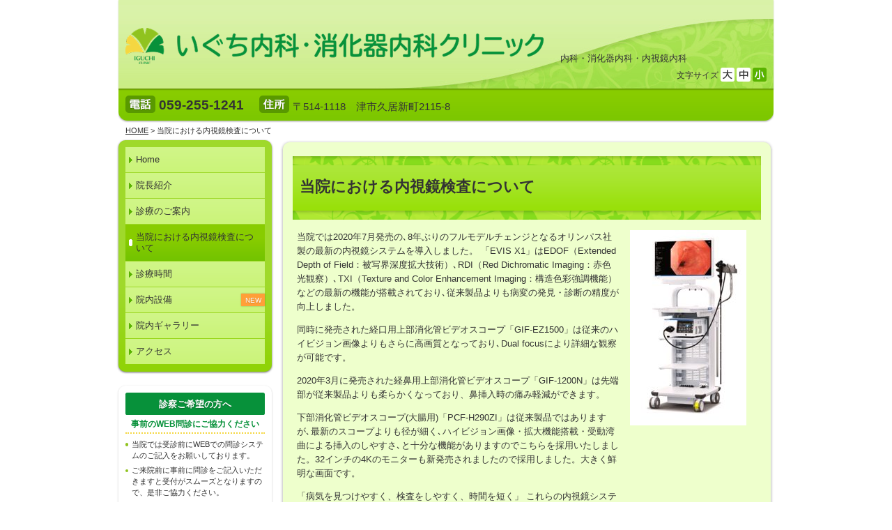

--- FILE ---
content_type: text/html; charset=UTF-8
request_url: https://iguchi-syoukakinaika.com/endoscope/
body_size: 8061
content:
<!DOCTYPE html>
<html dir="ltr" lang="ja">
<head>
<meta charset="UTF-8">

<link rel="stylesheet" href="https://iguchi-syoukakinaika.com/wp-content/themes/common/base-theme/style-base.css?2025.0521.1114.48" />
	<link rel="stylesheet" href="https://iguchi-syoukakinaika.com/wp-content/themes/y5-lt16/style.css?2018.1004.1508.28" />
				<link rel="stylesheet" href="https://iguchi-syoukakinaika.com/wp-content/themes/y5-lt10/style.css?2017.1122.1054.41" />
			
		<!-- All in One SEO 4.8.1.1 - aioseo.com -->
		<title>当院における内視鏡検査について | いぐち内科・消化器内科クリニック | 津市久居新町</title>
	<meta name="description" content="内視鏡検査についてのご案内です。津市久居新町の「いぐち内科・消化器内科クリニック」では、風邪・インフルエンザ、頭痛、めまいなど急な体調不良や花粉症のアレルギー疾患に対応。高血圧・糖尿病など内科全般を診療。胃・大腸内視鏡検査、予防接種も行っています。" />
	<meta name="robots" content="max-image-preview:large" />
	<link rel="canonical" href="https://iguchi-syoukakinaika.com/endoscope/" />
	<meta name="generator" content="All in One SEO (AIOSEO) 4.8.1.1" />
		<script type="application/ld+json" class="aioseo-schema">
			{"@context":"https:\/\/schema.org","@graph":[{"@type":"BreadcrumbList","@id":"https:\/\/iguchi-syoukakinaika.com\/endoscope\/#breadcrumblist","itemListElement":[{"@type":"ListItem","@id":"https:\/\/iguchi-syoukakinaika.com\/#listItem","position":1,"name":"\u5bb6","item":"https:\/\/iguchi-syoukakinaika.com\/","nextItem":{"@type":"ListItem","@id":"https:\/\/iguchi-syoukakinaika.com\/endoscope\/#listItem","name":"\u5f53\u9662\u306b\u304a\u3051\u308b\u5185\u8996\u93e1\u691c\u67fb\u306b\u3064\u3044\u3066"}},{"@type":"ListItem","@id":"https:\/\/iguchi-syoukakinaika.com\/endoscope\/#listItem","position":2,"name":"\u5f53\u9662\u306b\u304a\u3051\u308b\u5185\u8996\u93e1\u691c\u67fb\u306b\u3064\u3044\u3066","previousItem":{"@type":"ListItem","@id":"https:\/\/iguchi-syoukakinaika.com\/#listItem","name":"\u5bb6"}}]},{"@type":"Organization","@id":"https:\/\/iguchi-syoukakinaika.com\/#organization","name":"\u3044\u3050\u3061\u5185\u79d1\u30fb\u6d88\u5316\u5668\u5185\u79d1\u30af\u30ea\u30cb\u30c3\u30af","description":"\u4e09\u91cd\u770c\u6d25\u5e02\u4e45\u5c45\u65b0\u753a","url":"https:\/\/iguchi-syoukakinaika.com\/"},{"@type":"WebPage","@id":"https:\/\/iguchi-syoukakinaika.com\/endoscope\/#webpage","url":"https:\/\/iguchi-syoukakinaika.com\/endoscope\/","name":"\u5f53\u9662\u306b\u304a\u3051\u308b\u5185\u8996\u93e1\u691c\u67fb\u306b\u3064\u3044\u3066 | \u3044\u3050\u3061\u5185\u79d1\u30fb\u6d88\u5316\u5668\u5185\u79d1\u30af\u30ea\u30cb\u30c3\u30af | \u6d25\u5e02\u4e45\u5c45\u65b0\u753a","description":"\u5185\u8996\u93e1\u691c\u67fb\u306b\u3064\u3044\u3066\u306e\u3054\u6848\u5185\u3067\u3059\u3002\u6d25\u5e02\u4e45\u5c45\u65b0\u753a\u306e\u300c\u3044\u3050\u3061\u5185\u79d1\u30fb\u6d88\u5316\u5668\u5185\u79d1\u30af\u30ea\u30cb\u30c3\u30af\u300d\u3067\u306f\u3001\u98a8\u90aa\u30fb\u30a4\u30f3\u30d5\u30eb\u30a8\u30f3\u30b6\u3001\u982d\u75db\u3001\u3081\u307e\u3044\u306a\u3069\u6025\u306a\u4f53\u8abf\u4e0d\u826f\u3084\u82b1\u7c89\u75c7\u306e\u30a2\u30ec\u30eb\u30ae\u30fc\u75be\u60a3\u306b\u5bfe\u5fdc\u3002\u9ad8\u8840\u5727\u30fb\u7cd6\u5c3f\u75c5\u306a\u3069\u5185\u79d1\u5168\u822c\u3092\u8a3a\u7642\u3002\u80c3\u30fb\u5927\u8178\u5185\u8996\u93e1\u691c\u67fb\u3001\u4e88\u9632\u63a5\u7a2e\u3082\u884c\u3063\u3066\u3044\u307e\u3059\u3002","inLanguage":"ja","isPartOf":{"@id":"https:\/\/iguchi-syoukakinaika.com\/#website"},"breadcrumb":{"@id":"https:\/\/iguchi-syoukakinaika.com\/endoscope\/#breadcrumblist"},"datePublished":"2020-09-02T11:19:38+09:00","dateModified":"2022-02-28T11:22:55+09:00"},{"@type":"WebSite","@id":"https:\/\/iguchi-syoukakinaika.com\/#website","url":"https:\/\/iguchi-syoukakinaika.com\/","name":"\u3044\u3050\u3061\u5185\u79d1\u30fb\u6d88\u5316\u5668\u5185\u79d1\u30af\u30ea\u30cb\u30c3\u30af","description":"\u4e09\u91cd\u770c\u6d25\u5e02\u4e45\u5c45\u65b0\u753a","inLanguage":"ja","publisher":{"@id":"https:\/\/iguchi-syoukakinaika.com\/#organization"}}]}
		</script>
		<!-- All in One SEO -->

<link rel="shortcut icon" href="https://iguchi-syoukakinaika.com/wp-content/uploads/2020/07/favicon.ico?2020.0703.0953.30" />
<link rel="apple-touch-icon" href="https://iguchi-syoukakinaika.com/wp-content/uploads/2020/07/touchicon.png?2020.0703.0953.37" />
<style id='classic-theme-styles-inline-css' type='text/css'>
/*! This file is auto-generated */
.wp-block-button__link{color:#fff;background-color:#32373c;border-radius:9999px;box-shadow:none;text-decoration:none;padding:calc(.667em + 2px) calc(1.333em + 2px);font-size:1.125em}.wp-block-file__button{background:#32373c;color:#fff;text-decoration:none}
</style>
<link rel='stylesheet' id='slb_core-css' href='https://iguchi-syoukakinaika.com/wp-content/plugins/simple-lightbox/client/css/app.css?ver=2.9.3' type='text/css' media='all' />
<link rel='stylesheet' id='ns-site-css-css' href='https://iguchi-syoukakinaika.com/wp-content/uploads/site-css/site-style.css?2024.0701.0934.57' type='text/css' media='all' />
<script type="text/javascript" src="https://iguchi-syoukakinaika.com/wp-core/wp-includes/js/jquery/jquery.min.js?ver=3.7.1" id="jquery-core-js"></script>
<script type="text/javascript" src="https://iguchi-syoukakinaika.com/wp-core/wp-includes/js/jquery/jquery-migrate.min.js?ver=3.4.1" id="jquery-migrate-js"></script>
<link rel="https://api.w.org/" href="https://iguchi-syoukakinaika.com/wp-json/" /><link rel="alternate" type="application/json" href="https://iguchi-syoukakinaika.com/wp-json/wp/v2/pages/202" /><meta name="format-detection" content="telephone=no" />
<meta name="SKYPE_TOOLBAR" content="SKYPE_TOOLBAR_PARSER_COMPATIBLE">
<link rel="alternate" type="application/rss+xml" title="いぐち内科・消化器内科クリニック &raquo; feed" href="https://iguchi-syoukakinaika.com/feed/" />
<link rel="stylesheet" type="text/css" href="https://iguchi-syoukakinaika.com/wp-content/plugins/ns-theme/nsThemeSimpleLightbox/css/style.css?2024.0711.1600.11" /></head>

<body class="page contact-true endoscope pc no-eyecatch y5-lt16 y5-lt10 month-jan time-15">
<div id="base" class="fontsize-s">


<div id="header">
	<div id="site-title"><a href="https://iguchi-syoukakinaika.com/"><img src="https://iguchi-syoukakinaika.com/wp-content/uploads/2020/09/logo-p-c.png?2020.0901.1547.00" width="600" alt="いぐち内科・消化器内科クリニック" id="pc-color" /></a></div>
	<div id="header-kamoku-wrap">内科・消化器内科・内視鏡内科</div>
	<div id="fontresize-navi"><div><div id="fontresize-title">文字サイズ</div><ul id="fontsize-list"><li id="fontsize-l" class="fontsize"><a href="javascript:void(0);"><img src="https://iguchi-syoukakinaika.com/wp-content/themes/y5-lt10/images/fontsize-l.png" alt="大" /></a></li><li id="fontsize-m" class="fontsize"><a href="javascript:void(0);"><img src="https://iguchi-syoukakinaika.com/wp-content/themes/y5-lt10/images/fontsize-m.png" alt="中" /></a></li><li id="fontsize-s" class="fontsize"><a href="javascript:void(0);"><img src="https://iguchi-syoukakinaika.com/wp-content/themes/y5-lt10/images/fontsize-s.png" alt="小" /></a></li></ul></div></div>
</div>


<div id="contact">
<ul>
<li id="h-tel"><img src="https://iguchi-syoukakinaika.com/wp-content/themes/y5-lt10/images/h-tel.png" alt="電話" />059-255-1241</li>
<li id="h-address"><img src="https://iguchi-syoukakinaika.com/wp-content/themes/y5-lt10/images/h-address.png" alt="住所" />〒514-1118　津市久居新町2115-8</li>
</ul>
</div>

	<div class="breadcrumbs" typeof="BreadcrumbList" vocab="https://schema.org/">
		<!-- Breadcrumb NavXT 7.4.1 -->
<span property="itemListElement" typeof="ListItem"><a property="item" typeof="WebPage" title="Go to いぐち内科・消化器内科クリニック." href="https://iguchi-syoukakinaika.com" class="home"><span property="name">HOME</span></a><meta property="position" content="1"></span>
 &gt; <span class="post post-page current-item">当院における内視鏡検査について</span>	</div>

<div id="main" class="post-202 type-page">

	<div id="contents">

	



	
	<div id="entry-title">
		<h1>当院における内視鏡検査について</h1>
	</div>

	<div class="entry-content">
		<div class="iguchi-naishikyo-tworow1">
<div class="left-block">
<p>当院では2020年7月発売の､8年ぶりのフルモデルチェンジとなるオリンパス社製の最新の内視鏡システムを導入しました。
「EVIS X1」はEDOF（Extended Depth of Field：被写界深度拡大技術）､RDI（Red Dichromatic Imaging：赤色光観察）､TXI（Texture and Color Enhancement Imaging：構造色彩強調機能）などの最新の機能が搭載されており､従来製品よりも病変の発見・診断の精度が向上しました。</p>
<p>同時に発売された経口用上部消化管ビデオスコープ「GIF-EZ1500」は従来のハイビジョン画像よりもさらに高画質となっており､Dual focusにより詳細な観察が可能です。</p>
<p>2020年3月に発売された経鼻用上部消化管ビデオスコープ「GIF-1200N」は先端部が従来製品よりも柔らかくなっており、鼻挿入時の痛み軽減ができます。</p>
<p>下部消化管ビデオスコープ(大腸用)「PCF-H290ZI」は従来製品ではありますが､最新のスコープよりも径が細く､ハイビジョン画像・拡大機能搭載・受動湾曲による挿入のしやすさ､と十分な機能がありますのでこちらを採用いたしました。32インチの4Kのモニターも新発売されましたので採用しました。大きく鮮明な画面です。</p>
<p>「病気を見つけやすく、検査をしやすく、時間を短く」
これらの内視鏡システムが可能にしてくれることを期待し､導入いたしました。</p>
</div>
<div class="right-block">
<img decoding="async" src="https://iguchi-syoukakinaika.com/wp-content/uploads/2020/09/naishikyo-EVIS-X1-01-167x280.jpg" alt="" width="167" height="280" class="aligncenter size-medium wp-image-206" />
</div>
</div>
<div class="iguchi-naishikyo-tworow2">
<div class="left-block">
    <figure>
      <img decoding="async" src="https://iguchi-syoukakinaika.com/wp-content/uploads/2020/09/naishikyo-EVIS-X1-02.jpg" alt="EVIS X1 ビデオシステムセンター OLYMPUS CV-1500">
      <figcaption>EVIS X1 ビデオシステムセンター <br>OLYMPUS CV-1500
</figcaption>
    </figure>
</div>
<div class="right-block">
    <figure>
      <img decoding="async" src="https://iguchi-syoukakinaika.com/wp-content/uploads/2020/09/naishikyo-GIF-EZ1500.jpg" alt="経口用上部消化管ビデオスコープOLYMPUS GIF-EZ1500">
      <figcaption>経口用上部消化管ビデオスコープ<br>OLYMPUS GIF-EZ1500</figcaption>
    </figure>
</div>
</div>

<h3>EDOF（被写界深度拡大技術）：Extended Depth of Field</h3>
<div class="iguchi-naishikyo-onerow1">
<div class="left-block">
<p>近い距離と遠い距離のそれぞれに焦点が合った2つの画像を同時に取り出して合成することで、リアルタイムに焦点範囲の広い内視鏡画像を得る機能です。心臓の拍動や蠕動運動などにより、胃や腸が動いている状況でも焦点を合わせやすくなります。検査時間を短縮でき、きれいな写真を撮影することが可能となります。</p>
</div>
<div class="right-block">
<img fetchpriority="high" decoding="async" src="https://iguchi-syoukakinaika.com/wp-content/uploads/2020/09/naishikyo-naishikyo-EDOF-480x214.jpg" alt="" width="480" height="214" class="aligncenter size-large wp-image-209" />
</div>
</div>

<h3>RDI（赤色光観察）：Red Dichromatic Imaging</h3> 
<div class="iguchi-naishikyo-tworow3">
<div class="left-block">
<p>
緑・アンバー・赤の3色の特定の波長の光を照射することで、より深い組織のコントラストを形成する、新たな画像強調観察技術です。検査・治療中の出血ために見えにくくなって処置が困難になるケースがあります。
このRDI観察により、出血点が見やすくなり止血処置が容易になります。 
</p>
</div>
<div class="right-block">
<img decoding="async" src="https://iguchi-syoukakinaika.com/wp-content/uploads/2020/09/naishikyo-RDI-280x137.jpg" alt="" width="280" height="137" class="aligncenter size-medium wp-image-211" />
</div>
</div>

<h3>TXI（構造色彩強調機能）：Texture and Color Enhancement Imaging </h3> 
<div class="iguchi-naishikyo-onerow2">
<p>
通常の検査における粘膜表面の「構造（表面の凹凸など）」「色調」「明るさ」の3つの要素を最適化する画像技術です。
通常では見にくい色の変化や凹凸がTXIにより強調され、病変を見つけやすくなります。 </p>
<img loading="lazy" decoding="async" src="https://iguchi-syoukakinaika.com/wp-content/uploads/2020/09/naishikyo-TXI-480x191.jpg" alt="" width="480" height="191" class="aligncenter size-large wp-image-212" />
</div>


<h3>NBI（狭帯域光観察）：Narrow Band Imaging </h3>
<div class="iguchi-naishikyo-tworow4">
<div class="left-block">
<p>血液中のヘモグロビンに強く吸収される紫（415nm）と緑（540nm）の特定の波長の光を照射することで、粘膜表層の毛細血管や微細構造が強調表示されるオリンパス社独自の光デジタル法による画像強調観察機能です。これにより、がんなどの病変の早期発見に寄与します。また、拡大観察を併用することで、病変の悪性度や範囲などのより高精度な観察をサポートします。</p>
</div>
<div class="right-block">
<img loading="lazy" decoding="async" src="https://iguchi-syoukakinaika.com/wp-content/uploads/2020/09/naishikyo-NBI-280x205.jpg" alt="" width="280" height="205" class="aligncenter size-medium wp-image-210" />
</div>
</div>
<hr>
<h2>苦痛の少ない内視鏡検査</h2>
<div class="iguchi-naishikyo-onerow3">
<p>胃カメラで苦しい思いをした経験はありませんか？ファイバースコープを飲み込むときのオエッとなる気持ち悪さが、一番の苦しいところではないでしょうか。当院ではその苦しさをなくすために工夫を行っております。当院では経口(口から挿入する)胃カメラ、経鼻(鼻から挿入する)胃カメラの2種類を採用しており、また、鎮静剤の使用も可能です。
鼻から胃カメラをするか、鎮静剤を使用して口から胃カメラをするかをお選びいただきますが、過去に苦しい思いをしてトラウマになっているなど不安な方には鎮静剤を使用して鼻から胃カメラをすることも可能です。
</p>
</div>


<h4 class="iguchi-has-maru-mid">鼻からの胃カメラを検討されている方</h4> 
<div class="iguchi-naishikyo-onerow4">
<p>
経鼻の胃カメラはGIF-1200Nという機種で5.4～5.8mm径です。経口の胃カメラはGIF-EZ1500という機種で9.6～9.9mm径ですので、経鼻の胃カメラのほうがほぼ半分の太さになります。
細い経鼻の胃カメラの方がのどを通って食道に入るときの違和感は少ないのですが、舌の奥に触れない経路で挿入をしますので、より楽に飲み込むことができます。
 </p>
<p>以前は画像の鮮明さで経鼻の胃カメラが劣っていたのですが、当院ではオリンパス社製の最新のファイバースコープを使用しており、画像の鮮明さに差がなくなってきました。 また、4Kモニターを採用しておりますので、かなり鮮明な画像で観察ができます。経鼻の胃カメラでは検査中に会話ができますので、疑問に思うことなどがありましたら検査中にお話しください。
どうしても鼻を通過しない方もおられます。無理に挿入しようとすると鼻出血してしまいますので、その場合は経鼻用のファイバースコープのまま経口に変更します。カメラが細いので口からでも苦痛は軽いですが、心配な方は鎮静剤をあとから追加することも可能です。
</p>
</div>

<h4 class="iguchi-has-maru-mid">鎮静剤を使用して口からの胃カメラを検討されている方</h4>
<div class="iguchi-naishikyo-onerow4">
<p>
当院の経口の胃カメラには拡大観察機能というものがついています。これにより粘膜の表面を細かく観察することができますので、悪性腫瘍が疑われたときでも観察するだけである程度の診断が可能になります。そのため、生検(細胞を鉗子で採取し、病理組織を調べます)をしなくて済むことがあります。 
鎮静剤としてジアゼパム(セルシン&reg;)、ミタゾラム(ドルミカム&reg;)、塩酸ペチジン等を使用しております。これにより口からの胃カメラでも苦痛がほとんどない検査が可能です。
 </p>
<p>デメリットとして、呼吸が弱くなる、酸素飽和度が下がる、心拍数が下がる、などがあります。
以前に鎮静剤を使用した際に気分が悪くなるなど調子が悪くなったことがある方、腎障害・肝障害等を指摘されている方、ご高齢の方で送迎していただける方がいない、などケースで鎮静剤の使用を少なめにする、あるいは控えさせていただくこともありますのでご了承ください。</p>
<p>鎮静剤を使用しました後は安全のため1時間ほど回復室にてお休みいただきます。送迎のある方やご近所の方などはお休みする時間を短くしていただいてもかまいません。
遠方より車でお越しの方、検査の後すぐに帰らないといけない方、検査の後に会議など重要なお仕事を控えておられる方は、鎮静剤を使用しない方がよいかもしれません。
</p>
</div>

<h4 class="iguchi-has-maru-mid">鼻からの胃カメラをお勧めしたい方</h4>
<div class="iguchi-naishikyo-onerow4">
<p>遠方より車でお越しの方、検査の後すぐに帰らないといけない方、検査の後に会議など重要なお仕事を控えておられる方、鎮静剤が効きにくい方、腎機能や肝機能に障害がある方など
</p>
</div>

<h4 class="iguchi-has-maru-mid">鎮静剤を使用して口からの胃カメラをお勧めしたい方</h4>
<div class="iguchi-naishikyo-onerow4">
<p>過去に胃カメラが苦しくてトラウマになっている方、ゆっくりお時間のある方、送迎がある方、よりきれいな画像で検査を希望される方、喉の表面麻酔（キシロカイン&reg;）のアレルギーがある方など<br><br>
まずはお気軽にご相談ください。</p>
</div>


<img loading="lazy" decoding="async" src="https://iguchi-syoukakinaika.com/wp-content/uploads/2020/10/iguchi-pageheader3.jpg" alt="" width="672" height="138" class="alignnone size-full wp-image-298" />		<div class="clear"></div>

		
			</div><!-- entry-content -->


</div><!-- contents -->

<div id="side-l">

	<div id="navi-main" class="li-8 li-8under">
		<ul id="navi-main-list">
<li class="menu-item-30"><a href="https://iguchi-syoukakinaika.com">Home</a></li>
<li class="menu-item-38"><a href="https://iguchi-syoukakinaika.com/shoukai/">院長紹介</a></li>
<li class="menu-item-99"><a href="https://iguchi-syoukakinaika.com/annai/">診療のご案内</a></li>
<li class="current-menu-item menu-item-204"><a href="https://iguchi-syoukakinaika.com/endoscope/" aria-current="page">当院における内視鏡検査について</a></li>
<li class="menu-item-36"><a href="https://iguchi-syoukakinaika.com/jikan/">診療時間</a></li>
<li class="menu-item-169"><a href="https://iguchi-syoukakinaika.com/setsubi/">院内設備</a></li>
<li class="menu-item-168"><a href="https://iguchi-syoukakinaika.com/gallery/">院内ギャラリー</a></li>
<li class="menu-item-31"><a href="https://iguchi-syoukakinaika.com/access/">アクセス</a></li>
</ul>
	</div>




	<div id="side-first-widget" class="side-widget-area">
		<ul id="side-first-widget-list" class="side-widget-list">
			<li id="custom_html-2" class="widget_text side-widget">
<div class="textwidget custom-html-widget"><div class="iguchi-sidewidget-webmonshin">
<dl>
<dt>診察ご希望の方へ</dt>
<dd class="subtitle">事前のWEB問診にご協力ください </dd>
<dd>
<ul>
<li>当院では受診前にWEBでの問診システムのご記入をお願いしております。</li>
<li>ご来院前に事前に問診をご記入いただきますと受付がスムーズとなりますので、是非ご協力ください。</li>
</ul>
</dd>
<dd class="link-button"><a href="https://symview.me/medical_interview_flows/iguchi-syoukakinaika/public/?url_kind=1" target="_blanK" rel="noopener">WEB問診へ</a></dd>
</dl>
</div></div></li>
		</ul>
	</div>


<div id="search">
		<h2><img src="https://iguchi-syoukakinaika.com/wp-content/themes/y5-lt10/images/s-search.png" alt="サイト内検索" /></h2>
	<form id="search-form" method="get" action="https://iguchi-syoukakinaika.com/">
		<div id="search-input-text"><input type="text" value="" name="s" id="s" /></div>
		<div id="search-btn"><input type="image" src="https://iguchi-syoukakinaika.com/wp-content/themes/y5-lt10/images/s-search-icon.png" alt="検索" id="submit" /></div>
	</form>
</div>


<div id="mobile">
	<h2><img src="https://iguchi-syoukakinaika.com/wp-content/themes/y5-lt10/images/s-mobile.png" alt="モバイルサイト" /></h2>
	<!--<p id="qrcode-image"><img src="https://chart.googleapis.com/chart?chld=M|4&amp;chs=74x74&amp;cht=qr&amp;chl=https%3A%2F%2Figuchi-syoukakinaika.com%2F&amp;choe=UTF-8" alt="携帯サイトのURLはhttps://iguchi-syoukakinaika.com/です。" /></p>-->
	<p id="qrcode-image">https://iguchi-syoukakinaika.com/</p>
	<p id="mobile-description">モバイルサイトはこちらのQRコードをご利用ください。</p>
	<div class="clear"></div>
</div>




</div><!-- /#side -->


<div class="clear"></div>

</div><!-- /#main -->


<div id="footer">

	<div id="navi-sub" class="li-2 li-2under">
		<ul id="navi-sub-list">
<li class="menu-item-44"><a href="https://iguchi-syoukakinaika.com/privacy/">プライバシーポリシー</a></li>
<li class="menu-item-43"><a href="https://iguchi-syoukakinaika.com/sitemap/">サイトマップ</a></li>
</ul>
	</div>


		<div id="pageup">
		<a href="#base">ページトップへ</a>
	</div>


	<div id="credit">
		<div id="credit-name"><a href="https://iguchi-syoukakinaika.com/">&copy;いぐち内科・消化器内科クリニック</a></div>
		
		<div id="footer-contact">
<div id="footer-tel"><span id="footer-tel-title">電話：</span><span id="footer-tel-content">059-255-1241</span></div>
<div id="footer-address"><span id="footer-address-title">住所：</span><span id="footer-address-content">〒514-1118　津市久居新町2115-8</span></div>
</div>
	</div>

</div><!-- footer -->

</div><!-- base -->

<div id="login">
<ul>
<li><a href="https://iguchi-syoukakinaika.com/wp-core/wp-login.php">ログイン</a></li>

</ul>
<div class="clear"></div>
</div>


<script type="text/javascript" id="slb_context">/* <![CDATA[ */if ( !!window.jQuery ) {(function($){$(document).ready(function(){if ( !!window.SLB ) { {$.extend(SLB, {"context":["public","user_guest"]});} }})})(jQuery);}/* ]]> */</script>
<script type="text/javascript">
/* <![CDATA[ */
var nsHomeUrl         = 'https://iguchi-syoukakinaika.com/';
var nsDefaultFontSize = 'fontsize-s';
/* ]]> */
</script>
<script type="text/javascript" src="https://iguchi-syoukakinaika.com/wp-content/themes/common/base-theme/js/yuga.js?2018.0129.1356.26"></script>
<script type="text/javascript" src="https://iguchi-syoukakinaika.com/wp-content/themes/common/base-theme/js/js.cookie.js?2024.0411.1106.55"></script>
<script type="text/javascript" src="https://iguchi-syoukakinaika.com/wp-content/themes/common/base-theme/js/jquery.easing.1.3.js?2018.0129.1356.26"></script>
<script type="text/javascript" src="https://iguchi-syoukakinaika.com/wp-content/themes/common/base-theme/js/jquery-qrcode.min.js?2018.0129.1356.26"></script>
<script type="text/javascript">/* <![CDATA[ */
var qrcodeParameter="";
/* ]]> */</script>
<script type="text/javascript" src="https://iguchi-syoukakinaika.com/wp-content/themes/common/base-theme/js/common-qrcode.js?2018.0914.1630.28"></script>
<script type="text/javascript" src="https://iguchi-syoukakinaika.com/wp-content/themes/common/base-theme/js/fontresize.js?2024.0510.1024.42"></script>

<!-- 既製デザイン -->
</body>
</html>




--- FILE ---
content_type: text/css
request_url: https://iguchi-syoukakinaika.com/wp-content/themes/common/base-theme/style-base.css?2025.0521.1114.48
body_size: 2693
content:
@charset "utf-8";

/*
Copyright (c) 2010, Yahoo! Inc. All rights reserved.
Code licensed under the BSD License:
http://developer.yahoo.com/yui/license.html
version: 3.3.0
build: 3167
*/
html{color:#000;background:#FFF;}body,div,dl,dt,dd,ul,ol,li,h1,h2,h3,h4,h5,h6,pre,code,form,fieldset,legend,input,textarea,p,blockquote,th,td{margin:0;padding:0;}table{border-collapse:collapse;border-spacing:0;}fieldset,img{border:0;}address,caption,cite,code,dfn,em,strong,th,var{font-style:normal;font-weight:normal;}li{list-style:none;}caption,th{text-align:left;}h1,h2,h3,h4,h5,h6{font-size:100%;font-weight:normal;}q:before,q:after{content:'';}abbr,acronym{border:0;font-variant:normal;}sup{vertical-align:text-top;}sub{vertical-align:text-bottom;}input,textarea,select{font-family:inherit;font-size:inherit;font-weight:inherit;}input,textarea,select{*font-size:100%;}legend{color:#000;}
body{font:13px/1.231 arial,helvetica,clean,sans-serif;*font-size:small;*font:x-small;}select,input,button,textarea{font:99% arial,helvetica,clean,sans-serif;}table{font-size:inherit;font:100%;}pre,code,kbd,samp,tt{font-family:monospace;*font-size:108%;line-height:100%;}
h1{font-size:138.5%;}h2{font-size:123.1%;}h3{font-size:108%;}h1,h2,h3{margin:1em 0;}h1,h2,h3,h4,h5,h6,strong{font-weight:bold;}abbr,acronym{border-bottom:1px dotted #000;cursor:help;}em{font-style:italic;}blockquote,ul,ol,dl{margin:1em;}ol,ul,dl{margin-left:2em;}ol > li{list-style:decimal outside;}ul > li{list-style:disc outside;}dl dd{margin-left:1em;}th,td{border:1px solid #000;padding:.5em;}th{font-weight:bold;text-align:center;}caption{margin-bottom:.5em;text-align:center;}p,fieldset,table,pre{margin-bottom:1em;}input[type=text],input[type=password],textarea{width:12.25em;*width:11.9em;}


/*
HTML5
*/
div,acronym,dfn,legend,article,aside,dialog,figure,footer,header,hgroup,nav,section {
	margin: 0;
	padding: 0;
	border: 0;
	font-weight: inherit;
	font-style: inherit;
	font-size: 100%;
	font-family: inherit;
	vertical-align: baseline
}

article,aside,dialog,figure,footer,header,hgroup,nav,section {
	display: block
}


/*
 * 基本的なもの
 */
body {
	font-family:Arial,Helvetica,'ヒラギノ角ゴ Pro W3','Hiragino Kaku Gothic Pro','メイリオ',Meiryo,'ＭＳ Ｐゴシック','MS PGothic',sans-serif;
	line-height:1.5;
	color: #333333;
	background: none;
	/*
	text-align: justify;
	text-justify: inter-ideograph;
	*/
	line-break : strict;
	word-break : break-strict;
	-webkit-text-size-adjust: none;
}

@media print {
	body {
		/* Vista IE9 でプリント時に文字化けすることがあるため設定 */
		font-family:sans-serif;
	}
}

a {
	color:#2255cc;
}

a:hover {
}

a:focus{
	outline:none;
}
a img {
	border: none;
}

.spacer {
	display: block;
	height: 1px;
	width: 1px;
}

.clear {
	clear: both;
	font-size:0;
	height:0;
}

img {
	-ms-interpolation-mode: bicubic;
}


/*
 * entry-content
 * default
 */
.entry-content {
	line-height:1.6;
	/*
	text-align: justify;
	text-justify: inter-ideograph;
	*/
}

.entry-content h1,
.entry-content h2 {
	font-size:138.5%;
	margin:40px 0 10px 0;
	line-height:1.5;
}

.entry-content h3 {
	font-size:123.1%;
	line-height:1.5;
	margin:30px 0 5px;
}

.entry-content h4,
.entry-content h5,
.entry-content h6 {
	line-height:1.5;
}

.entry-content table th,
.entry-content table td {
	text-align:left;
	border-color:#999;
	line-height:1.5;
}

.entry-content blockquote {
	background:#eeeeea;
	padding:5px;
}

.entry-content ul ul,
.entry-content ul ol,
.entry-content ol ol,
.entry-content ol ul {
	margin-top:0;
	margin-bottom:0;
}

.entry-content dl {
	margin-left:0;
}

.entry-content pre {
	width:100%;
	overflow: auto;
	line-height:1.5;
}

.entry-content object,
.entry-content iframe {
	margin-bottom:1.5em;
}

.entry-content img {
	max-width:100%;
	height:auto;
}

.entry-content .ns-gmap img {
	max-width:none;
}


/*
 * 略歴
 */
.ryakureki th,
.ryakureki td {
	border:none;
	border-bottom:dashed 1px #eee;
	padding:7px 10px 4px 5px;
	font-weight:normal;
	vertical-align: baseline;
}


/*
 * 診療時間
 */
.page .shinryou-jikan {
	border-collapse:separate;
	border-spacing: 5px;
	position: relative;
	left:-5px;
}

.page .shinryou-jikan caption {
	caption-side: bottom;
	text-align:left;
	margin-left:5px;
	margin-right:5px;
}

.page .shinryou-jikan th,
.page .shinryou-jikan td {
	border:none;
	font-weight:normal;
	font-size:131%;
	line-height:1.1 !important;
	vertical-align: middle;
	text-align:center;
	padding:10px 20px 8px;
}

.page .shinryou-jikan .jikan td {
	font-family:'ヒラギノ角ゴ Pro W3','Hiragino Kaku Gothic Pro','ＭＳ Ｐゴシック','MS PGothic',sans-serif;
}


/*
 * 画像とキャプション
 */
.photo-caption {
	width:280px;
	margin:0 20px 20px 0;
	padding:5px;
	background:#eeeeee;
}

.photo-caption.alignleft,
.photo-caption.alignright {
}

.photo-caption .photo-caption-img {
	width:280px;
	background:#f2f2f2;
	text-align:center;
	margin:0;
	padding:0;
}

.photo-caption .photo-caption-img img {
	vertical-align: bottom;
	max-width:280px;
	max-height:210px;
	height:auto;
	width:auto;
}

.photo-caption .photo-caption-text {
	margin:5px 0 0 0;
	padding:0;
	line-height:1.3;
}


/*
 * 画像と右側説明文
 */
.photo-setumei {
	width:690px;
	margin:0 0 20px;
}

.photo-setumei-img {
	width:280px;
	float:left;
	margin:0;
	padding:5px;
	background:#eeeeee;
}

.photo-setumei-img-wrapin {
	width:280px;
	background:#f2f2f2;
	text-align:center;
}

.photo-setumei-img img {
	vertical-align:bottom;
	max-width:280px;
	max-height:210px;
	height:auto;
	width:auto;
}

body .photo-setumei-title,
body .photo-setumei-text {
	margin:0;
	width:385px;
	float:right;
}

body .photo-setumei-title {
	font-size:131%;
	margin: 10px 0;
	line-height:1.3;
}

.photo-setumei-clear {
	width:100%;
	clear:both;
	font-size:0;
	margin:0;
	padding:0;
}


/*
 * 画像関連
 */
.alignleft,
img.alignleft {
	display: inline;
	float: left;
	margin-right: 20px;
}

.alignright,
img.alignright {
	display: inline;
	float: right;
	margin-left: 20px;
}

.aligncenter,
img.aligncenter {
	clear: both;
	display: block;
	margin-left: auto;
	margin-right: auto;
}

img.alignleft,
img.alignright,
img.aligncenter {
	margin-bottom: 13px;
}

.wp-caption {
	box-sizing: border-box;
	max-width:100%;
	background: #ddd;
	margin-bottom: 20px;
	padding: 5px;
	-moz-border-radius: 3px;
	-khtml-border-radius: 3px;
	-webkit-border-radius: 3px;
	border-radius: 3px;
	-webkit-box-sizing: border-box; /* Chrome, Safari */
	-moz-box-sizing: border-box;    /* Firefox */
	box-sizing: border-box;         /* IE8+, Opera */
}

.wp-caption img {
	margin: 0;
	padding: 0;
	border: 0 none;
	line-height:1;
	vertical-align: bottom;
}

.wp-caption p.wp-caption-text {
	font-size: 85%;
	line-height: 1.2;
	padding: 3px 0 5px !important;
	margin: 0 !important;
}

.wp-caption.alignleft,
.wp-caption.alignright {
	margin-top: 0;
}

#imageDetails {
	display:none;
}

#cboxTitle {
	display:none !important;
}

/* ギャラリー */
.entry-content dl.gallery-item {
	margin: 0;
	line-height:1.3;
}

.gallery-item a,
.gallery-caption {
	width: 90%;
}

.gallery-item a {
	display: block;
}

.gallery-caption a {
	display: inline;
}

.gallery-columns-1 .gallery-item a {
	max-width: 100%;
	width: auto;
}

.gallery .gallery-icon img {
	height: auto;
	max-width: 90%;
	padding: 5%;
	background:#fff;
	vertical-align: bottom;
}

.gallery-columns-1 .gallery-icon img {
	padding: 3%;
}

.no-border {
	border:none !important;
}


/*
 * wp_link_pages ページ内分割
 */
#page-links {
	margin:20px 0;
}

#page-links .page-link-number {
	display:inline-block;
	padding:5px 10px;
	line-height:1;
	border:solid 1px #ccc;
	background:#ccc;
}

#page-links a .page-link-number {
	background:#eee;
}


/*
 * wordpressのアクセス解析のスマイル画像
 */
#wpstats {
	display:none;
}


/*
 * ●や△などの記号書体
 */
.ns-kigou-font {
	font-family: 'ＭＳ Ｐゴシック',Osaka,monospace;
}


/*
 * パソコン用サイト
 * スマートフォン用サイト　のリンク
 */
.pc #view-theme-switch {
	width:600px;
	margin:0 auto;
	text-align:center;
}

.pc #view-theme-switch ul li {
	list-style:none;
	font-size:200%;
}

.pc #pc-view-link {
	display:none;
}


/*
 * お知らせのnew
 */
.home-info-title a .home-info-new:after {
	content:'new';
	display:inline-block !important;
	margin-left:10px;
	padding:0 3px;
	color:#ff6600;
	border:solid 1px #ff6600;
	border-radius:3px;
	line-height:1.2;
	font-size:77%;
	font-family:'Arial';
	text-decoration: none !important;
}


/*
 * 診療予約 iframe
 */
.yoyaku-iframe {
	width:100%;
	height:700px;
	padding-top:15px;
	padding-bottom:15px;
	border:none;
	border-top:dashed 1px #aaa;
	border-bottom:dashed 1px #aaa;
}




--- FILE ---
content_type: text/css
request_url: https://iguchi-syoukakinaika.com/wp-content/themes/y5-lt16/style.css?2018.1004.1508.28
body_size: 3045
content:
/*!
Theme Name: y5-lt16
Theme URI: http://www.nakashima.com
Description:
Tags: blue
Author: nakashima.com
Version: 1.0
*/.photo-setumei:after{content:'';width:100%;display:block;clear:both}#base{width:940px;margin:0 auto}#base.fontsize-s{font-size:100%}#base.fontsize-m{font-size:116%}#base.fontsize-l{font-size:131%}#header{padding:40px 10px 35px;box-shadow:0 1px 2px rgba(0,0,0,0.2);background-image:url(images/h-header.jpg),url(images/h-header-wrap.png);background-repeat:no-repeat, repeat-y;background-position:center bottom, center bottom;position:relative}#header #site-title{margin:0;padding:0 20px 0 0;font-size:138.5%;display:inline-block;vertical-align:bottom}#header #site-title img{vertical-align:bottom}#header #header-kamoku-wrap{display:inline-block;vertical-align:bottom;padding:8px 0 0 0;line-height:1.3}#header #fontresize-navi{position:absolute;bottom:10px;right:10px;text-align:right;font-size:12px;line-height:1}#header #fontresize-navi img{vertical-align:bottom}#header #fontresize-navi>div{display:inline-block}#header #fontresize-navi>div #fontresize-title{display:inline-block;vertical-align:top;line-height:1;position:relative;top:5px}#header #fontresize-navi>div #fontsize-list{display:inline-block;margin:0;vertical-align:bottom}#header #fontresize-navi>div #fontsize-list .fontsize{display:inline-block;list-style:none;line-height:1;margin:0;padding:0 0 0 3px;vertical-align:bottom}#contact{min-height:15px;background-image:url(images/h-contact-bot.png),url(images/h-contact-gra.png),url(images/h-contact-mid.png);background-repeat:no-repeat, repeat-x, repeat-y;background-position:center bottom, center bottom, center top}#contact>ul{margin:0;padding:3px 10px 16px;background:url(images/h-header-shadow.png) repeat-x center top;position:relative;line-height:1;text-align:left}#contact>ul>li{list-style:none;display:inline-block;vertical-align:bottom;padding:5px 18px 0 0;line-height:1;color:#fff}#contact>ul>li>img{vertical-align:bottom;padding-right:5px;position:relative;top:2px}#contact>ul #h-tel,#contact>ul #h-yoyaku,#contact>ul #h-fax{font-family:arial !important;font-weight:bold;font-size:146.5%}#contact>ul #h-address{font-size:116%}.breadcrumbs{font-size:85%}.breadcrumbs a{color:#333}.breadcrumbs,#breadcrumb{line-height:1.1;margin:5px 10px 0;padding:0}#breadcrumb ul{margin:0;line-height:1}#breadcrumb ul li{list-style:none;display:inline;line-height:1;font-size:85%}#breadcrumb .bread-arrow{padding:0 5px}#breadcrumb a{color:#222}#main{margin:8px 0 13px;position:relative}.home #main{margin-top:13px}#main:before{content:'';width:220px;position:absolute;top:0;bottom:0;left:0;background:url(images/container-wrap.jpg);border-radius:10px;z-index:-1}#contents{width:660px;padding:23px 24px 30px;float:right;background-image:url(images/contents-top.png),url(images/contents-bot.png),url(images/contents-mid.png);background-repeat:no-repeat, no-repeat, repeat-y;background-position:center top, center bottom, center top}#site-photo{margin:0 0 10px;padding:10px;background-image:url(images/site-photo-back.png);background-position:center top;box-shadow:0 0 3px rgba(0,0,0,0.3) inset;position:relative}#site-photo img{vertical-align:bottom}#site-photo #custom-header img{display:block;width:100%;height:auto}#site-photo #home-photo{position:absolute;top:10px;left:10px}#site-photo.with-homephoto{min-height:270px}#site-description{padding:0;margin-bottom:20px;line-height:1.5;font-size:93%}#home-widget-area>ul{margin:0}#home-widget-area>ul>li.home-widget{margin:0 0 40px;padding:0;list-style:none}#home-widget-area>ul>li.home-widget h2.home-widget-title{font-size:123.1%;font-weight:normal;line-height:1.3;margin:40px -1px 15px;padding:9px 10px 8px;background:#73e8ff;box-shadow:0 1px 3px rgba(0,0,0,0.3)}#home-widget-area>ul>li.home-widget img{max-width:100%;width:auto;height:auto;vertical-align:bottom}#home-information{position:relative;min-height:150px;margin-bottom:20px}#home-information img{vertical-align:bottom}#home-information #home-information-title{font-size:123.1%;font-weight:normal;line-height:1;margin:40px -1px 10px;padding:9px 10px 8px;background:#73e8ff;box-shadow:0 1px 3px rgba(0,0,0,0.3)}#home-information>table{width:100%;padding:0;margin:0}#home-information>table th,#home-information>table td{border:none;padding:3px 0 2px;margin:0;line-height:1.5;vertical-align:baseline}#home-information>table td.home-info-date{white-space:nowrap;padding-right:15px}#home-information>table td.home-info-title{width:100%}#home-information #link-to-infoindex,#home-information #link-to-feed{position:absolute;top:8px;right:35px}#home-information #link-to-feed{right:10px}#side-l{width:220px;float:left;background:#fff;position:relative}#side-l:after{content:'';display:block;width:228px;height:20px;background:url(images/container-top.png) no-repeat right bottom;position:absolute;bottom:-20px;left:-4px}#navi-main{padding:10px;margin:0 0 20px;background-image:url(images/s-dark-gra.png);background-repeat:repeat-x;background-position:center bottom;background-color:#008dde;border-radius:10px;box-shadow:0 1px 3px rgba(0,0,0,0.6)}#navi-main #navi-main-list{margin:0}#navi-main #navi-main-list li{list-style:none;margin-bottom:1px;position:relative}#navi-main #navi-main-list li>a{display:block;padding:10px 10px 10px 15px;line-height:1.3;background-image:url(images/s-navi-main-arrow.png),url(images/s-navi-main.png);background-repeat:no-repeat;background-position:5px center, left bottom;background-color:#0069bf;color:#fff;text-decoration:none}#navi-main #navi-main-list li>a:hover{border-left:solid 1px #fff}#navi-main #navi-main-list li.current-menu-item>a{background-position:-195px center, -200px bottom;background-color:#004d8c}#navi-main #navi-main-list li>ul.sub-menu{display:none;box-shadow:0px 1px 3px #999;position:absolute;top:-5px;left:200px;z-index:999;width:200px;padding:5px 5px 7px;margin:0;background:url(images/s-dark-mid.png) repeat-y center top}#navi-main #navi-main-list li:hover>ul.sub-menu{display:block}#side-home-photo{padding:10px;margin:0 0 20px;background:#e6e6e6;border-radius:10px;box-shadow:0 1px 3px rgba(0,0,0,0.2)}#side-home-photo img{max-width:100%;width:auto;height:auto;vertical-align:bottom}.side-widget-area .side-widget-list{margin:0}.side-widget-area .side-widget-list .side-widget{margin:0 0 20px;padding:10px;background:#e6e6e6;list-style:none;border-radius:10px;box-shadow:0 1px 3px rgba(0,0,0,0.2)}.side-widget-area .side-widget-list .side-widget .side-widget-title{font-size:108%;font-weight:bold;margin:0 0 10px;padding-bottom:5px;border-bottom:dashed 1px #aaa}.side-widget-area .side-widget-list .side-widget img{max-width:100%;width:auto;height:auto;vertical-align:bottom}#search{padding:10px;margin:0 0 20px;background:url(images/s-light-gra.png) repeat-x center bottom #98edff;border-radius:10px;position:relative}#search img{vertical-align:bottom}#search h2{margin:0 0 8px;font-size:100%;line-height:1}#search #search-form{background:#bff4ff}#search #search-form #search-input-text{display:table-cell;vertical-align:middle;padding:3px;margin-right:30px;font-size:123.1%}#search #search-form #search-input-text input{width:100%;border:none;background:none}#search #search-form #search-btn{display:table-cell;vertical-align:middle;padding-left:5px;padding-right:5px}#search #search-form #search-btn input{display:inline-block;vertical-align:middle}#mobile{padding:10px;margin:0 0 20px;background-image:url(images/s-dark-gra.png);background-repeat:repeat-x;background-position:center bottom;background-color:#008dde;border-radius:10px;box-shadow:0 1px 3px rgba(0,0,0,0.6)}#mobile img{vertical-align:bottom}#mobile h2{margin:0 0 8px;font-size:100%;line-height:1}#mobile p{margin:0;line-height:1.3}#mobile p#qrcode-image{margin-right:8px;float:left}#mobile p#mobile-description{font-size:88%;color:#fff}#footer{margin-top:20px;position:relative}#navi-sub{padding:10px;background:url(images/s-light-gra.png) repeat-x center bottom #9ef;border-radius:10px 10px 0 0;box-shadow:0 1px 2px rgba(0,0,0,0.2);position:relative;z-index:1}#navi-sub>ul{margin:0;text-align:left}#navi-sub>ul li{list-style:none;display:inline-block;padding-right:15px}#navi-sub>ul li a{font-size:93%;color:#000;text-decoration:none;background:url(images/f-navi-arrow.png) no-repeat left center;padding-left:10px}#navi-sub>ul li a:hover{text-decoration:underline}#pageup{position:absolute;top:15px;right:10px;text-align:right;z-index:2}#pageup a{display:block;margin:0;padding:0 13px 0 0;text-decoration:none;color:#000;line-height:1;font-size:93%;background:url(images/pageup.png) no-repeat right center}#pageup a:hover{text-decoration:underline}#credit{background:#d9d9d9;padding:10px;font-size:93%;line-height:1.5;text-align:left;box-shadow:0 1px 2px rgba(0,0,0,0.2)}#credit #credit-name,#credit #footer-kamoku{display:inline-block;padding-right:15px}#credit #credit-name a{font-family:arial,'ヒラギノ角ゴ Pro W3','Hiragino Kaku Gothic Pro','メイリオ',Meiryo,'ＭＳ Ｐゴシック','MS PGothic',sans-serif;color:#333;text-decoration:none}#credit #footer-contact>div{display:inline-block;padding-right:15px}#login{width:940px;margin:0 auto;padding:10px 0 80px}#login ul{margin:0}#login ul li{list-style:none;display:inline-block;padding:0 10px 0 0}#login ul li a{font-size:85%;color:#333;text-decoration:none}#view-theme-switch{position:relative}#view-theme-switch ul{margin:50px 0 100px}#view-theme-switch ul li a{display:inline-block;width:100%;position:relative;margin:0;padding:10px 20px 9px 30px;background:#b2f2ff;border-radius:100px;color:#000;font-size:146.5%;text-decoration:none}#view-theme-switch ul li a:before{content:'';display:block;width:10px;height:10px;border-top:solid 2px #000;border-right:solid 2px #000;position:absolute;left:15px;top:50%;-ms-transform:rotate(45deg);-webkit-transform:rotate(45deg);transform:rotate(45deg);margin-top:-5px}#eye-catch{margin:-5px -5px 23px}#eye-catch img{max-width:100%;vertical-align:bottom}#entry-title{padding:15px 10px 18px;margin:13px -6px 28px;position:relative;background:url(images/entry-title-mid.png) repeat-x center bottom #8cecff}#entry-title:before,#entry-title:after{content:'';display:block;width:100%;height:13px;background:url(images/entry-title-top.png) no-repeat center top;background-size:100%;position:absolute;top:-13px;left:0}#entry-title:after{background:url(images/entry-title-bot.png) no-repeat center top;background-size:100%;position:absolute;top:auto;bottom:-13px;left:0}#entry-title h1{margin:0;font-size:167%}#entry-title #entry-date{border-top:dashed 1px #fff;margin-top:5px;padding-top:5px}#entry-category{margin-top:30px;padding:5px 0 0 0;border-top:dashed 1px #999;text-align:right}#entry-category a{color:#333}.index-title{margin:40px 0 10px;background-image:url(images/entry-h2-arrow.png),url(images/entry-h2-image.png);background-repeat:no-repeat;background-position:8px 55%, right bottom;background-color:#73e8ff;font-size:138.5%;line-height:1.3;padding:10px 10px 10px 32px;box-shadow:0 1px 2px rgba(0,0,0,0.3)}.index-title a{color:#333;display:block}#post-navi{margin-top:40px;border-top:solid 1px #ccc;padding:10px 0 3px}#post-navi a{display:inline-block;padding:6px 23px 5px 10px;background:url(images/entry-post-link-r.png) no-repeat 96% center #ffd76a;border:solid 1px #ffc62a;text-decoration:none;color:#333;line-height:1}#post-navi a:hover{background-color:#ffcb3f}#post-navi .next-link{float:right}#post-navi .pre-link{float:left}#post-navi .pre-link a{padding:6px 10px 5px 23px;background-image:url(images/entry-post-link-l.png);background-position:4% center}.page .entry-content h1,.page .entry-content h2,.page .entry-content h3{line-height:1.3}.page .entry-content h2{margin:40px -5px 13px;background:url(images/entry-h2-image.png) no-repeat right bottom #73e8ff;font-size:138.5%;line-height:1.3;padding:10px;box-shadow:0 1px 2px rgba(0,0,0,0.3)}.page .entry-content h3{font-size:131%;margin-left:-2px;margin-right:-2px;padding:0 2px 7px;background:url(images/entry-h3.png) repeat-x center bottom;background-size:100% auto}.page .entry-content h4,.page .entry-content h5,.page .entry-content h6{font-size:108%}.page .entry-content ul{margin-top:0;margin-left:0;margin-right:0}.page .entry-content ul>li{list-style:none;margin:0;padding:0 0 0 17px;position:relative}.page .entry-content ul>li:before{content:'';display:inline-block;width:13px;height:13px;background:url(images/entry-li.png) no-repeat left -5px;float:left;margin-left:-17px;margin-top:4px}.page .entry-content ol{margin-top:0;margin-right:0;margin-left:0;counter-reset:pageListNum}.page .entry-content ol>li{list-style:none;margin:0;padding:0 0 0 18px;position:relative}.page .entry-content ol>li:before{content:counter(pageListNum) ".";counter-increment:pageListNum;display:inline-block;float:left;width:30px;margin-right:3px;margin-left:-33px;text-align:right}.page .entry-content ul ul,.page .entry-content ul ol,.page .entry-content ol ul,.page .entry-content ol ol{margin-top:0;margin-bottom:0}.page .entry-content #sitemap-list li:before{width:13px;height:13px;background-image:url(images/entry-li-arrow.png);background-position:left -5px}.page .entry-content #sitemap-list ul ul{margin-left:50px}.ns-gmap{width:100%;height:500px}.shinryou-jikan .youbi td{background:#99eeff}.shinryou-jikan .jikan td,.shinryou-jikan .jikan th{background:#b2f2ff}.photo-caption{width:280px;margin:0 0 20px;padding:5px;background:#99eeff;border-radius:2px}.photo-caption.alignleft{margin-right:20px}.photo-caption.alignright{margin-left:20px}.photo-caption dt,.photo-caption .photo-caption-img{margin:0;background:#b2f2ff;text-align:center}.photo-caption dt img,.photo-caption .photo-caption-img img{vertical-align:bottom;max-width:280px;max-height:210px;width:auto}.photo-caption dd,.photo-caption .photo-caption-text{margin:3px 0 0;line-height:1.3}.photo-setumei{width:100%;margin:0 0 25px;position:relative}.photo-setumei dt,.photo-setumei .photo-setumei-img{width:280px;margin:0;padding:0;border:solid 5px #99eeff;background:#b2f2ff;border-radius:2px;text-align:center;float:left}.photo-setumei dt img,.photo-setumei .photo-setumei-img img{vertical-align:bottom;max-width:280px;max-height:210px;width:auto}.photo-setumei dd,.photo-setumei .photo-setumei-text{width:auto;float:none;margin:0;margin-left:305px}.page .wp-caption{background:#99eeff}
/*# sourceMappingURL=style.css.map */


--- FILE ---
content_type: text/css
request_url: https://iguchi-syoukakinaika.com/wp-content/themes/y5-lt10/style.css?2017.1122.1054.41
body_size: 1338
content:
@charset "UTF-8";
/*
Theme Name: y5-lt10
Theme URI: http://www.nakashima.com
Description:
Tags: green
Author: nakashima.com
Version: 1.0
Template: y5-lt16
*/
/* font-size sample 10px = 77% 11px = 85% 12px = 93% 13px = 100% 14px = 108% 15px = 116% 16px = 123.1% 17px = 131% 18px = 138.5% 19px = 146.5% 20px = 153.9% 21px = 161.6% 22px = 167% 23px = 174% 24px = 182% 25px = 189% 26px = 197%
*/
/* scss library */
.photo-setumei:after { content: ''; width: 100%; display: block; clear: both; }

/* header */
#header { background-image: url(images/h-header.jpg), url(images/h-header-wrap.png); }

/* contact 電話番号等がない場合は表示しない部分があります。 */
#contact { background-image: url(images/h-contact-bot.png), url(images/h-contact-gra.png), url(images/h-contact-mid.png); }
#contact > ul { background-image: url(images/h-header-shadow.png); }
#contact > ul > li { color: #333; }

/* main */
#main:before { background-image: url(images/container-wrap.jpg); }

/* contents */
#contents { background-image: url(images/contents-top.png), url(images/contents-bot.png), url(images/contents-mid.png); }

/* site-photo */
#site-photo { background-image: url(images/site-photo-back.png); }

/* home widget */
#home-widget-area > ul > li.home-widget h2.home-widget-title { background-color: #a8e62e; }

/* information */
#home-information #home-information-title { background-color: #a8e62e; }

/* side */
#side-l { background-color: #fff; }
#side-l:after { background-image: url(images/container-top.png); }

/* navi main */
#navi-main { background-image: url(images/s-dark-gra.png); background-color: #9fd92b; }
#navi-main #navi-main-list li > a { background-image: url(images/s-navi-main-arrow.png), url(images/s-navi-main.png); background-color: #d0f587; color: #333; }
#navi-main #navi-main-list li > a:hover { border-left-color: #fff; }
#navi-main #navi-main-list li.current-menu-item > a { background-color: #88cc00; }
#navi-main #navi-main-list li > ul.sub-menu { background-image: url(images/s-dark-mid.png); }

/* side home photo */
#side-home-photo { background-color: #e6e6e6; }

/* side widget */
.side-widget-area .side-widget-list .side-widget { background-color: #e6e6e6; }
.side-widget-area .side-widget-list .side-widget .side-widget-title { border-bottom-color: #aaa; }

/* side search */
#search { background-image: url(images/s-light-gra.png); background-color: #d6f29d; }
#search #search-form { background-color: #eeffcc; }
#search #search-form #search-input-text input { border: none; background: none; }

/* side mobile */
#mobile { background-image: url(images/s-dark-gra.png); background-repeat: repeat-x; background-color: #9fd92b; }
#mobile p#mobile-description { color: #333; }

/* navi sub */
#navi-sub { background-image: url(images/s-light-gra.png); background-color: #d6f29d; }
#navi-sub > ul li a { color: #000; background-image: url(images/f-navi-arrow.png); }

/* pageup */
#pageup a { color: #000; background-image: url(images/pageup.png); }

/* credit */
#credit { background-color: #d9d9d9; }
#credit #credit-name a { color: #333; }

/* login */
#login ul li a { color: #333; }

/* view-theme-switch */
#view-theme-switch ul li a { background-color: #d2f788; color: #000; }
#view-theme-switch ul li a:before { content: ''; display: block; width: 10px; height: 10px; border-top: solid 2px #000; border-right: solid 2px #000; position: absolute; left: 15px; top: 50%; -ms-transform: rotate(45deg); -webkit-transform: rotate(45deg); transform: rotate(45deg); margin-top: -5px; }

/* Page Single entry-title */
#entry-title { background-image: url(images/entry-title-mid.png); background-color: #ace639; /* entry-date */ }
#entry-title:before, #entry-title:after { background-image: url(images/entry-title-top.png); }
#entry-title:after { background-image: url(images/entry-title-bot.png); }
#entry-title #entry-date { border-top-color: #fff; }

/* Single entry category */
#entry-category { border-top-color: #999; }
#entry-category a { color: #333; }

/* index title */
.index-title { background-image: url(images/entry-h2-arrow.png), url(images/entry-h2-image.png); background-repeat: no-repeat; background-color: #a8e62e; }
.index-title a { color: #333; }

/* Category post navi */
#post-navi { border-top-color: #ccc; }
#post-navi a { background-image: url(images/entry-post-link-r.png); background-color: #ffd76a; border-color: #ffc62a; color: #333; }
#post-navi a:hover { background-color: #ffcb3f; }
#post-navi .pre-link a { background-image: url(images/entry-post-link-l.png); }

/* entry-content page */
.page .entry-content h2 { background-image: url(images/entry-h2-image.png); background-color: #a8e62e; }
.page .entry-content h3 { background-image: url(images/entry-h3.png); }
.page .entry-content ul > li:before { background-image: url(images/entry-li.png); }
.page .entry-content ol { counter-reset: pageListNum; }
.page .entry-content ol > li:before { counter-increment: pageListNum; }
.page .entry-content #sitemap-list li:before { background-image: url(images/entry-li-arrow.png); }

/* 診療時間 */
.shinryou-jikan .youbi td { background-color: #d2f788; }
.shinryou-jikan .jikan td, .shinryou-jikan .jikan th { background-color: #e1faaf; }

/* 画像とキャプション */
.photo-caption { background-color: #d2f788; }
.photo-caption dt, .photo-caption .photo-caption-img { background-color: #e1faaf; }

/* 画像と右側説明文 */
.photo-setumei dt, .photo-setumei .photo-setumei-img { border-color: #d2f788; background-color: #e1faaf; }

/* 画像関連 */
.page .wp-caption { background-color: #d2f788; }

/*# sourceMappingURL=style.css.map */


--- FILE ---
content_type: text/css
request_url: https://iguchi-syoukakinaika.com/wp-content/uploads/site-css/site-style.css?2024.0701.0934.57
body_size: 1198
content:
@charset "utf-8";

/* 
* メニュー：NEW
*/
.menu-item-169{
	position:relative;
}
.menu-item-169:before{
	content:"NEW";
	position:absolute;
	height:18px;
	width:34px;
	top:50%;
	right:0;
	margin-top:-9px;
	background:#ff9f38;
	color:#fff;
	font-size:77%;
	display: flex;
	align-items: center;
	justify-content: center;
	box-shadow:0 0 2px rgba(0,0,0,0.3);
	text-shadow:0 1px 1px rgba(0,0,0,0.2);
	pointer-events:none;
	z-index:1;
}


/* 
* 写真と説明
*/
.iguchi-photo-setsumei-container.new:before{
	content:"NEW";
	position:absolute;
	height:18px;
	width:34px;
	top:-4px;
	left:-4px;
	background:#ff9f38;
	color:#fff;
	font-size:77%;
	display: flex;
	align-items: center;
	justify-content: center;
	box-shadow:0 0 2px rgba(0,0,0,0.3);
	text-shadow:0 1px 1px rgba(0,0,0,0.2);
	pointer-events:none;
}
.iguchi-photo-setsumei-container img{
	vertical-align:bottom;
}
.iguchi-photo-setsumei-container{
	display: flex;
	flex-direction: row;
	flex-wrap: wrap;
	justify-content: stretch;
	align-content: stretch;
	align-items: stretch;
	background:#f1f1f1;
	position:relative;
}
.iguchi-photo-setsumei-container.y5-lt16{
	padding:5px;
	margin-bottom:20px;
	background:#d2f788;
}
.pc .iguchi-photo-setsumei-wrap{
    display: flex;
    align-items: center;
    justify-content: center;
}
.pc .iguchi-photo-setsumei-wrap.photo{
	margin-right:10px;
	 width:280px;
}
.pc .iguchi-photo-setsumei-wrap.setsumei{
	 width:calc(100% - 290px);
}
.sp .iguchi-photo-setsumei-wrap.photo{
	margin-bottom:5px;
	 width:100%;
}
.sp .iguchi-photo-setsumei-wrap.setsumei{
	 width:100%;
}
.iguchi-photo-setsumei-wrap.photo dl{
	padding:0;
	margin:0;
}
.iguchi-photo-setsumei-wrap.photo dl dt{
	padding:0;
	margin:0;
}
.iguchi-photo-setsumei-wrap.photo dl dd{
	padding:0;
	margin:0;
}
.iguchi-photo-setsumei-wrap.setsumei div.sentence{
	padding:1em;
	background:rgba(255,255,255,0.8);
	border-radius:0.2em;
	box-shadow:0 0 4px rgba(0,0,0,0.2);
}


/* 
*サイドウィジェット
*WEB問診バナー
*/
body.y5-lt16 #custom_html-2.side-widget {
    background-color: #fff;
}
.iguchi-sidewidget-webmonshin dl{
	padding:0;
	margin:0;
}
.iguchi-sidewidget-webmonshin dt{
	padding:0.5em 1em;
	margin:0;
	background:#07913a;
	color:#fff;
	text-align:center;
	font-weight:bold;
	border-radius:0.2em;
	text-shadow:0 1px 1px rgba(0,0,0,0.3);
}
.iguchi-sidewidget-webmonshin dd.subtitle{
	padding:0 0 0.3em;
	margin:0.3em 0 0;
	color:#07913a;
	font-weight:bold;
	font-size:93%;
	text-align:center;
	border-bottom:dotted 2px #f5d741;
}
.iguchi-sidewidget-webmonshin dd{
	padding:0;
	margin:0.5em 0 0;
}
.iguchi-sidewidget-webmonshin dd ul{
	padding:0;
	margin:0;
}
.iguchi-sidewidget-webmonshin dd li{
	padding:0 0 0 0.8em !important;
	list-style:none;
	font-size:85%;
	position:relative;
}
.iguchi-sidewidget-webmonshin dd li:before{
	content:"";
	position:absolute;
	display:block;
	height:0.4em;
	width:0.4em;
	border-radius:30em;
	background:#90c31f;
	top:0.6em;
	left:0;
}
.iguchi-sidewidget-webmonshin dd li:not(:last-of-type){
	margin:0 0 0.5em;
}
.iguchi-sidewidget-webmonshin dd.link-button a{
	display:block;
	padding:0.5em 1em;
	background:#90c31f;
	color:#fff;
	font-weight:bold;
	text-align:center;
	border-radius:30em;
	text-decoration:none;
	text-shadow:0 1px 1px rgba(0,0,0,0.3);
	position:relative;
}
.iguchi-sidewidget-webmonshin dd.link-button a:before{
	content:"";
	position:absolute;
	display:block;
	height:1em;
	width:1em;
	border-radius:30em;
	background:#f5d741;
	top:50%;
	left:0.75em;
	margin-top:-0.5em;
}
.iguchi-sidewidget-webmonshin dd.link-button a:after{
	content:"";
	position:absolute;
	display:block;
	width: 0;
	height: 0;
	border-style: solid;
	border-width: 0.3em 0 0.3em 0.5em;
	border-color: transparent transparent transparent #90c31f;
	top:50%;
	left:1em;
	margin-top:-0.3em;
}
.iguchi-sidewidget-webmonshin dd.link-button a:hover{
	opacity:0.8;
}




/* 院長紹介ページ */
.pc .iguchi-inchou-txt {
margin-left:300px;
margin-bottom:60px;
}
.iguchi-has-maru-mid:before {
content: "●";
color: #b8e65c;
font-size: 1.1rem;
padding-right: 0.2em;	
}






/* 内視鏡検査ページ */

.iguchi-naishikyo-tworow1 {
 display:flex;
 flex-direction:row;
 width:100%;
 height:auto;
 margin-bottom: 30px;
}
.iguchi-naishikyo-tworow1 .left-block {
 width: 70%;
 height: auto;
}
.iguchi-naishikyo-tworow1 .right-block {
 width: 30%;
 height: auto;
}
.iguchi-naishikyo-tworow2 {
 display:flex;
 flex-direction:row;
 justify-content: space-around;
 width:100%;
 height:auto;
margin-bottom: 30px;
}
.iguchi-naishikyo-tworow2 .left-block {
 width: 40%;
 height: auto;
}
.iguchi-naishikyo-tworow2 .right-block {
 width: 40%;
 height: auto;
}
.iguchi-naishikyo-onerow1, .iguchi-naishikyo-onerow2 {
 width:100%;
 height:auto;
 margin-bottom: 30px;
}
.iguchi-naishikyo-tworow3 {
 display:flex;
 flex-direction:row;
justify-content: space-between;
 width:100%;
 height:auto;
margin-bottom: 30px;
}
.iguchi-naishikyo-tworow3 .left-block {
 width: 50%;
 height: auto;
}
.iguchi-naishikyo-tworow3 .right-block {
 width: 50%;
 height: auto;
}
.iguchi-naishikyo-tworow4 {
 display:flex;
 flex-direction:row;
 justify-content: space-between;
 width:100%;
 height:auto;
 margin-bottom: 30px;
}
.iguchi-naishikyo-tworow4 .left-block {
 width: 55%;
 height: auto;
}
.iguchi-naishikyo-tworow4 .right-block {
 width: 40%;
 height: auto;
}


@media screen and (max-width: 414px) {
.iguchi-naishikyo-tworow1 {
 display:flex;
 flex-direction:column;
 width:100%;
 height:auto;
 margin-bottom: 30px;
}
.iguchi-naishikyo-tworow1 .left-block{
 width: 95%;
 height: auto;
 margin: 0 auto;
}
.iguchi-naishikyo-tworow1 .right-block {
 width: 90%;
 height: auto;
margin: 0 auto;
}
.iguchi-naishikyo-tworow2 {
 display:flex;
 flex-direction:column;
 justify-content: space-around;
 width:100%;
 height:auto;
}
.iguchi-naishikyo-tworow2 .left-block {
 width: 95%;
 height: auto;
 margin: 0 auto;
}
.iguchi-naishikyo-tworow2 .right-block {
 width: 95%;
 height: auto;
 margin: 0 auto;
}
.iguchi-naishikyo-tworow3 {
 display:flex;
 flex-direction:column;
 justify-content: space-around;
 width:100%;
 height:auto;
}
.iguchi-naishikyo-tworow3 .left-block {
 width: 95%;
 height: auto;
 margin: 0 auto;
}
.iguchi-naishikyo-tworow3 .right-block {
 width: 95%;
 height: auto;
 margin: 0 auto;
}
.iguchi-naishikyo-tworow4 {
 display:flex;
 flex-direction:column;
 justify-content: space-around;
 width:100%;
 height:auto;
}
.iguchi-naishikyo-tworow4 .left-block {
 width: 95%;
 height: auto;
 margin: 0 auto;
}
.iguchi-naishikyo-tworow4 .right-block {
 width: 95%;
 height: auto;
 margin: 0 auto;
}
.iguchi-naishikyo-onerow4 {
width:95%;
height: auto;
margin: 0 auto;
}